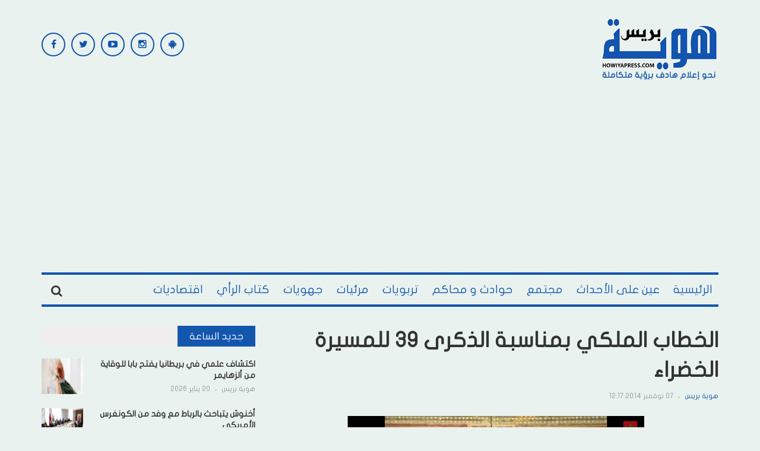

--- FILE ---
content_type: text/html; charset=UTF-8
request_url: https://howiyapress.com/wp-admin/admin-ajax.php
body_size: -28
content:
{"post_id":13313,"counted":true,"storage":{"name":["pvc_visits[0]"],"value":["1768891041b13313"],"expiry":[1768891041]},"type":"post"}

--- FILE ---
content_type: text/html; charset=utf-8
request_url: https://www.google.com/recaptcha/api2/aframe
body_size: 267
content:
<!DOCTYPE HTML><html><head><meta http-equiv="content-type" content="text/html; charset=UTF-8"></head><body><script nonce="VY-2xsJSSVEvaIAzoQIwiw">/** Anti-fraud and anti-abuse applications only. See google.com/recaptcha */ try{var clients={'sodar':'https://pagead2.googlesyndication.com/pagead/sodar?'};window.addEventListener("message",function(a){try{if(a.source===window.parent){var b=JSON.parse(a.data);var c=clients[b['id']];if(c){var d=document.createElement('img');d.src=c+b['params']+'&rc='+(localStorage.getItem("rc::a")?sessionStorage.getItem("rc::b"):"");window.document.body.appendChild(d);sessionStorage.setItem("rc::e",parseInt(sessionStorage.getItem("rc::e")||0)+1);localStorage.setItem("rc::h",'1768890141407');}}}catch(b){}});window.parent.postMessage("_grecaptcha_ready", "*");}catch(b){}</script></body></html>

--- FILE ---
content_type: text/css
request_url: https://howiyapress.com/wp-content/cache/perfmatters/howiyapress.com/minify/abc4d9ee1316.main.min.css?ver=6.8.3
body_size: 49321
content:
@font-face{font-family:'howiyafont';src:url(../../../../themes/teznews/fonts/jf.ttf);font-weight:400;font-style:normal}body{font-family:'howiyafont'!important}.h1,h1{font-size:36px;font-weight:600;text-align:right;direction:rtl}.h2,h2{font-size:30px;font-weight:600;text-align:right;direction:rtl}.h3,h3{font-size:24px;font-weight:600;text-align:right;direction:rtl}.h4,h4{font-size:18px;font-weight:600;text-align:right;direction:rtl}.h5,h5{font-size:16px;font-weight:600;text-align:right;direction:rtl}.h6,h6{font-size:14px;font-weight:600;text-align:right;height:100%}a:hover{text-decoration:none}a{color:inherit}a:active,a:focus{text-decoration:none;color:inherit}img{max-width:100%}p{font-size:14px;direction:rtl;text-align:right}h1,h2,h3,h4,h5,h6,.h1,.h2,.h3,.h4,.h5,.h6{line-height:1.4;font-family:"howiyafont",serif}.dropdown-customer{display:block;visibility:hidden;-moz-transition:all ease 0.3s;-o-transition:all ease 0.3s;-webkit-transition:all ease 0.3s;transition:all ease 0.3s;margin-top:15px;opacity:0}.open>.dropdown-menu{visibility:visible;margin-top:0;opacity:1}.row-fix{margin-left:-5px;margin-right:-5px}.row-fix .col-fix{padding-left:5px;padding-right:5px}@media screen and (max-width:767px){.container{max-width:390px}.owl-carousel.owl-review.owl-howiyatv .owl-item img{min-height:145px}}#page-loader{width:100%;height:100%;background:rgb(255 255 255 / .999);color:#5c453f;position:fixed;top:0;left:0;z-index:9999}.font-heading{font-family:"howiyafont",serif}.header{padding:20px 0}@media screen and (max-width:767px){.header{padding:5px 0}}.header a.logo{float:right;margin-top:10px}.header a.logo img{max-width:200px}.owl-special{float:left;max-width:400px}.special-news{border:1px solid #eee;min-height:72px;padding:0 15px 0 15px;max-width:600px;text-align:right;width:100%;position:relative;margin-top:5px}.special-news img{float:left;margin:0 15px 0 -15px;width:80px!important;height:70px!important}.special-news h3{margin:0;font-size:14px;padding:5px 0 5px 0}.special-news h3 a{color:#333;-moz-transition:all ease 0.3s;-o-transition:all ease 0.3s;-webkit-transition:all ease 0.3s;transition:all ease 0.3s}.special-news h3 a:hover{color:#1356ae}.special-news .meta-post{margin:0 0 0 0}.search-icon{position:absolute;top:0;left:0;width:50px;text-align:center;z-index:9999;height:50px;line-height:50px;color:#fff;-moz-transition:all ease 0.3s;-o-transition:all ease 0.3s;-webkit-transition:all ease 0.3s;transition:all ease 0.3s}.search-icon:hover{color:#1356ae}.search-icon i{font-size:20px;cursor:pointer;color:#333;line-height:62px}.search-icon .search-box{position:absolute;top:100%;left:0;width:300px;height:50px;background-color:#444;padding:5px 5px 0 5px;-moz-transition:all ease 0.3s;-o-transition:all ease 0.3s;-webkit-transition:all ease 0.3s;transition:all ease 0.3s;visibility:hidden;opacity:0;margin-top:15px}.search-icon .search-box .search-form{padding:0}.search-icon .search-box .search-form span{display:none}.search-icon .search-box .search-form label{display:block;padding:0;margin:0}.search-icon .search-box input{width:100%;margin:0;display:block;float:left;height:40px;line-height:40px;padding:0 10px 0 80px;background-color:#fff;color:#333;font-weight:400;outline:none;border:none;font-size:13px}.search-icon .search-box .search-submit{width:70px;height:30px;display:block;line-height:28px;position:absolute;top:10px;left:10px;background-color:#1356ae;color:#fff;text-transform:uppercase;border:none;-moz-transition:all ease 0.3s;-o-transition:all ease 0.3s;-webkit-transition:all ease 0.3s;transition:all ease 0.3s;outline:none;cursor:pointer;padding:0;min-width:10px}.search-icon .search-box .search-submit:hover{background-color:#ea5f54}.search-icon.show-search{background-color:#444}.search-icon.show-search .search-box{opacity:1;margin-top:0;visibility:visible}.menu-icon{height:50px;line-height:50px;float:left;color:#fff;-moz-transition:all ease 0.3s;-o-transition:all ease 0.3s;-webkit-transition:all ease 0.3s;transition:all ease 0.3s}.menu-icon:hover{background-color:#444}.menu-icon i{font-size:20px;cursor:pointer;color:#fff;float:left;line-height:50px;margin:0 10px 0 20px}.menu-icon span{font-family:"howiyafont",sans-serif;font-size:17px;color:#fff;text-transform:uppercase;cursor:pointer;line-height:50px;float:left;margin:0 20px 0 0}.main-menu{position:relative;margin-bottom:40px;height:50px;direction:rtl}.main-menu>ul{margin:0;position:relative;padding:0;height:58px;border-top:4px solid #1254ac;border-bottom:4px solid #1254ac}.main-menu>ul li{display:inline-block;position:relative}.main-menu>ul li.current-menu-item>a{background:#4db2ec;color:#fff}.main-menu>ul li>a{display:block;float:left;text-transform:uppercase;line-height:50px;color:#1356ae;padding:0 10px;-moz-transition:all ease 0.3s;-o-transition:all ease 0.3s;-webkit-transition:all ease 0.3s;transition:all ease 0.3s;font-size:19px;position:relative;font-family:"howiyafont",sans-serif;letter-spacing:0}@media screen and (max-width:1199px){.main-menu>ul li>a{font-size:15px;padding:0 20px}}.main-menu>ul li>a span{position:absolute;display:block;width:0;height:0;border:4px solid #fff0;border-bottom-color:#1356ae;border-right-color:#1356ae;-moz-transition:all ease 0.3s;-o-transition:all ease 0.3s;-webkit-transition:all ease 0.3s;transition:all ease 0.3s;bottom:16px;right:18px}@media screen and (max-width:1199px){.main-menu>ul li>a span{right:10px}}.main-menu>ul li:hover>a{background:#4db2ec;color:#fff}.main-menu>ul li:hover>a span{border-bottom-color:#fff;border-right-color:#fff}.main-menu>ul li:hover>.sub-menu{opacity:1;visibility:visible;margin-top:0}.main-menu>ul li:hover .mega-menu{opacity:1;visibility:visible;margin-top:0;-moz-transition:all ease 0.3s;-o-transition:all ease 0.3s;-webkit-transition:all ease 0.3s;transition:all ease 0.3s}.main-menu>ul li.mega{position:static}.main-menu>ul li.menu-item-has-children>a:before{position:absolute;display:block;width:0;height:0;content:"";border:4px solid #fff0;border-bottom-color:#1356ae;border-right-color:#1356ae;-moz-transition:all ease 0.3s;-o-transition:all ease 0.3s;-webkit-transition:all ease 0.3s;transition:all ease 0.3s;bottom:16px;right:18px}@media screen and (max-width:1199px){.main-menu>ul li.menu-item-has-children>a:before{right:10px}}.main-menu>ul li.menu-item-has-children:hover>a:before{border-bottom-color:#fff;border-right-color:#fff}.main-menu>ul .sub-menu{position:absolute;top:100%;border:1px solid #999;right:0;width:200px;height:auto;background-color:#fff;visibility:hidden;z-index:9999;-moz-transition:all ease 0.3s;-o-transition:all ease 0.3s;-webkit-transition:all ease 0.3s;transition:all ease 0.3s;opacity:0;font-family:"howiyafont",sans-serif;padding:10px 10px;margin-top:15px}.main-menu>ul .sub-menu li{margin:5px 0;display:block}.main-menu>ul .sub-menu li a{display:block;line-height:35px;text-align:right;text-transform:none;padding:0 15px;letter-spacing:0;color:#333;font-size:15px;-moz-transition:all ease 0.3s;-o-transition:all ease 0.3s;-webkit-transition:all ease 0.3s;transition:all ease 0.3s;font-family:"howiyafont",serif;float:none}.main-menu>ul .sub-menu li:hover>a{background-color:#333;color:#fff}.main-menu>ul .sub-menu .sub-menu{left:-11px}@media screen and (max-width:991px){.menu-res{width:280px;background-color:#000;position:fixed;top:0;z-index:999;overflow:auto;bottom:0;-moz-transition:all ease 0.3s;-o-transition:all ease 0.3s;-webkit-transition:all ease 0.3s;transition:all ease 0.3s;left:0;-moz-transform:translateX(-280px);-webkit-transform:translateX(-280px);-o-transform:translateX(-280px);-ms-transform:translateX(-280px);transform:translateX(-280px)}.menu-res .menu{padding-top:30px;position:relative;background-color:#fff0;margin-bottom:0;list-style:none;padding:0;height:auto}.menu-res .menu .sub-menu{display:block;position:relative;height:auto!important;width:100%}.menu-res .menu .sub-menu li{display:block;float:none}.menu-res .menu .sub-menu li a{float:none;font-family:"howiyafont",sans-serif;text-transform:uppercase;font-size:11px!important}.menu-res .menu .sub-menu li:hover>a{background-color:transparent!important;color:#fff}.page{-moz-transform:translateX(0);-webkit-transform:translateX(0);-o-transform:translateX(0);-ms-transform:translateX(0);transform:translateX(0);-moz-transition:all ease 0.3s;-o-transition:all ease 0.3s;-webkit-transition:all ease 0.3s;transition:all ease 0.3s}.menu-res-inner{padding:20px}.menu-res-inner ul>li{border-bottom:1px solid #111;position:relative}.menu-res-inner ul>li a{font-size:13px;text-transform:uppercase;color:#999;display:block;line-height:40px;font-family:"howiyafont",sans-serif;-moz-transition:all ease 0.3s;-o-transition:all ease 0.3s;-webkit-transition:all ease 0.3s;transition:all ease 0.3s}.menu-res-inner ul>li:hover>a{color:#fff}.menu-res-inner ul>li p{display:block;line-height:40px;padding:0 40px 0 0;margin:0}.menu-res-inner ul>li p span{position:absolute;color:#999;font-size:15px;text-align:center;line-height:40px;width:40px;height:40px;cursor:pointer;padding:0 0 0 15px;display:block;top:0;right:0;-moz-transition:all ease 0.3s;-o-transition:all ease 0.3s;-webkit-transition:all ease 0.3s;transition:all ease 0.3s}.menu-res-inner ul>li p span.open-sub-menu-active i{-moz-transform:rotate(180deg);-webkit-transform:rotate(180deg);-o-transform:rotate(180deg);-ms-transform:rotate(180deg);text-align:center;transform:rotate(180deg)}.menu-res-inner ul>li>ul{display:none;padding:0 0 20px 0}.menu-res-inner ul>li>ul li{border:none}.menu-res-inner ul>li>ul li a{display:block;line-height:40px;text-transform:none;color:#666;padding:0 10px;font-family:"howiyafont",serif;-moz-transition:all ease 0.3s;-o-transition:all ease 0.3s;-webkit-transition:all ease 0.3s;transition:all ease 0.3s}.menu-res-inner ul>li>ul li:hover>a{color:#fff}.menu-res-inner ul>li>ul li>ul{display:none;padding:0 0 0 20px}.menu-res-inner ul>li>ul li>ul li{border:none}.menu-res-inner ul>li>ul li>ul li a{display:block;line-height:40px;text-transform:none;color:#666;padding:0 10px;font-family:"howiyafont",serif;-moz-transition:all ease 0.3s;-o-transition:all ease 0.3s;-webkit-transition:all ease 0.3s;transition:all ease 0.3s}.open-menu{overflow:hidden}.open-menu .page{-moz-transform:translateX(280px);-webkit-transform:translateX(280px);-o-transform:translateX(280px);-ms-transform:translateX(280px);transform:translateX(280px);-moz-transition:all ease 0.3s;-o-transition:all ease 0.3s;-webkit-transition:all ease 0.3s;transition:all ease 0.3s}.open-menu .menu-res{right:0;-moz-transform:translateX(0);-webkit-transform:translateX(0);-o-transform:translateX(0);-ms-transform:translateX(0);transform:translateX(0)}}.hot-item-fix{margin-bottom:10px}.box-caption span{font-family:"howiyafont",sans-serif;font-size:17px;text-transform:uppercase;background-color:#1356ae;color:#fff;display:inline-block;line-height:35px;padding:0 20px}.owl-spotlight,.widget_teznews_widget_review_homepage{direction:ltr;position:relative}.owl-spotlight .owl-dots{position:absolute;top:5px;left:5px;text-align:right;z-index:999;float:left;opacity:0;-moz-transition:all ease 0.3s;-o-transition:all ease 0.3s;-webkit-transition:all ease 0.3s;transition:all ease 0.3s}@media screen and (max-width:767px){.owl-spotlight .owl-dots{display:none!important}}.owl-spotlight .owl-dots .owl-dot{display:inline-block;width:10px;height:10px;margin:0 3px;background-color:#fff;color:#fff;-moz-transition:all ease 0.3s;-o-transition:all ease 0.3s;-webkit-transition:all ease 0.3s;transition:all ease 0.3s}.owl-spotlight .owl-dots .owl-dot.active,.owl-spotlight .owl-dots .owl-dot:hover{background-color:#1356ae}.owl-spotlight:hover .owl-dots{opacity:1}.owl-spotlight:hover .owl-nav .owl-prev{opacity:1}.owl-spotlight:hover .owl-nav .owl-next{opacity:1}.owl-spotlight .owl-nav .owl-prev{display:block;width:30px;height:30px;line-height:28px;text-align:center;font-size:15px;position:absolute;top:0;right:31px;cursor:pointer;background-color:rgb(0 0 0 / .3);color:#fff;-moz-transition:all ease 0.3s;-o-transition:all ease 0.3s;-webkit-transition:all ease 0.3s;transition:all ease 0.3s;opacity:0}.owl-spotlight .owl-nav .owl-prev:hover{cursor:pointer;background-color:#1356ae}.owl-spotlight .owl-nav .owl-next{display:block;width:30px;height:30px;line-height:28px;text-align:center;font-size:15px;position:absolute;top:0;right:0;cursor:pointer;background-color:rgb(0 0 0 / .3);color:#fff;-moz-transition:all ease 0.3s;-o-transition:all ease 0.3s;-webkit-transition:all ease 0.3s;transition:all ease 0.3s;opacity:0}.owl-spotlight .owl-nav .owl-next:hover{cursor:pointer;background-color:#1356ae}.spotlight-item{position:relative;overflow:hidden}.spotlight-item h2{margin:20px 0 10px 0;font-weight:700}@media screen and (max-width:767px){.spotlight-item h2{font-size:18px}}.spotlight-item h2 a{color:#333;float:right;-moz-transition:all ease 0.3s;-o-transition:all ease 0.3s;-webkit-transition:all ease 0.3s;transition:all ease 0.3s}.spotlight-item h2 a:hover{color:#1356ae}.spotlight-item .spotlight-img{position:relative}.spotlight-item .spotlight-item-caption{padding:0}.meta-post{margin-bottom:10px;margin-top:10px;font-size:12px}.meta-post a{color:#999;-moz-transition:all ease 0.3s;-o-transition:all ease 0.3s;-webkit-transition:all ease 0.3s;transition:all ease 0.3s}.meta-post a:hover{color:#000}.meta-post a:hover{text-decoration:underline}.meta-post span{color:#999}.meta-post em{font-style:normal;width:3px;height:3px;-moz-border-radius:50%;-webkit-border-radius:50%;border-radius:50%;margin:0 5px;display:inline-block;background-color:#ccc}.cate-tag{position:absolute;left:10px;bottom:-10px;background-color:#fff;display:inline-block;height:20px;border:1px solid #333;color:#333;text-transform:uppercase;line-height:20px;font-size:11px;padding:0 5px;-moz-transition:all ease 0.3s;-o-transition:all ease 0.3s;-webkit-transition:all ease 0.3s;transition:all ease 0.3s}.cate-tag:hover{background-color:#1356ae;border:1px solid #1356ae;color:#fff}.cate-tag a:hover{color:#fff}.tab-popular{background-color:#eee;height:35px;list-style:none;padding:0}.tab-popular li{float:right;border-right:1px solid #fff;list-style:none;padding:0}.tab-popular li:last-child{border:none}.tab-popular li a{font-family:"howiyafont",sans-serif;font-size:17px;text-transform:uppercase;background-color:#eee;color:#333;display:inline-block;line-height:35px;padding:0 20px}.tab-popular li.active a{background-color:#1356ae;color:#fff}.list-news-popular{list-style:none;padding:0}.list-news-popular li{padding:10px 0 10px 0;min-height:84px;border-bottom:1px solid #eee}.list-news-popular li img{width:70px;height:60px;float:left;margin:0 15px 0 0}.list-news-popular li h3{margin:0;padding:0;font-size:14px}.list-news-popular li h3 a{font-size:14px;font-weight:700;color:#333;-moz-transition:all ease 0.3s;-o-transition:all ease 0.3s;-webkit-transition:all ease 0.3s;transition:all ease 0.3s;font-family:"howiyafont",serif}.list-news-popular li h3 a:hover{color:#1356ae}.list-news-popular li .meta-post{margin:0;margin-top:5px}.list-news-popular li .meta-post a:hover{color:#1356ae}.list-news-popular.list-news-popular-two{margin:0 -15px}.list-news-popular.list-news-popular-two li{float:left;width:50%;padding:10px 15px 10px 15px;border:none;position:relative}@media screen and (max-width:767px){.list-news-popular.list-news-popular-two li{float:none;width:100%}}.list-news-popular.list-news-popular-two li:before{content:"";display:block;height:1px;position:absolute;bottom:1px;left:15px;right:15px;background-color:#eee}.list-social-icon{margin:10px 0;padding:0}.list-social-icon li{display:inline-block;margin:5px 10px 5px 0}.list-social-icon li a{border-radius:50%;display:block;height:40px;width:40px;border:2px solid #1153ac;color:#1153ac;font-size:16px;text-align:center;line-height:36px;-moz-transition:all ease 0.3s;-o-transition:all ease 0.3s;-webkit-transition:all ease 0.3s;transition:all ease 0.3s;cursor:pointer}.list-social-icon li a.facebook:hover{color:#fff;background-color:#3b5998;border:2px solid #3b5998}.list-social-icon li a.twitter:hover{color:#fff;background-color:#3a92c8;border:2px solid #3a92c8}.list-social-icon li a.google:hover{color:#fff;background-color:#dd4b39;border:2px solid #dd4b39}.list-social-icon li a.youtube:hover{color:#fff;background-color:#b00;border:2px solid #b00}.list-social-icon li a.pinterest:hover{color:#fff;background-color:#cb2027;border:2px solid #cb2027}.list-social-icon li a.rss:hover{color:#fff;background-color:#f26522;border:2px solid #f26522}.list-social-icon.list-social-icon-footer{text-align:right;margin:0}@media screen and (max-width:767px){.list-social-icon.list-social-icon-footer{text-align:center}}.list-social-icon.list-social-icon-footer li{display:inline-block;border:none;margin:5px 0 5px 10px}@media screen and (max-width:767px){.list-social-icon.list-social-icon-footer li{margin:0 5px!important}}.list-social-icon.list-social-icon-footer li a{display:block;height:30px;width:30px;color:#999;font-size:16px;text-align:center;line-height:30px;-moz-transition:all ease 0.3s;-o-transition:all ease 0.3s;-webkit-transition:all ease 0.3s;transition:all ease 0.3s}.list-social-icon.list-social-icon-footer li a.facebook:hover{color:#fff;background-color:#3b5998;border:none}.list-social-icon.list-social-icon-footer li a.twitter:hover{color:#fff;background-color:#3a92c8;border:2px solid #3a92c8}.list-social-icon.list-social-icon-footer li a.google:hover{color:#fff;background-color:#dd4b39;border:2px solid #dd4b39}.list-social-icon.list-social-icon-footer li a.youtube:hover{color:#fff;background-color:#b00;border:2px solid #b00}.list-social-icon.list-social-icon-footer li a.pinterest:hover{color:#fff;background-color:#cb2027;border:2px solid #cb2027}.list-social-icon.list-social-icon-footer li a.rss:hover{color:#fff;background-color:#f26522;border:2px solid #f26522}.ads{margin-top:0}.ads p{text-align:right;letter-spacing:0;margin:0;padding:5px;font-size:10px;background-color:#eee}.ads img{width:auto}.connect-us{margin-top:30px}.subcribe-box{margin-top:30px;min-height:50px;background-color:#333;padding:25px;text-align:center}.subcribe-box h3{font-family:"howiyafont",sans-serif;color:#fff;margin:0}.subcribe-box label{display:none!important}.subcribe-box p{margin:0 0 0 0;font-size:13px;color:#fff}.subcribe-box p.des{margin:10px 0}.subcribe-box input[type="email"]{height:40px;width:100%;line-height:40px;outline:none;border:none;background-color:#fff;font-size:14px;padding:0 15px;color:#333;margin:15px 0}.subcribe-box input[type="submit"]{height:40px;padding:0 20px;line-height:40px;display:inline-block;font-family:"howiyafont",sans-serif;color:#fff;font-size:16px;text-transform:uppercase;border:none;background-color:#1356ae;-moz-transition:all ease 0.3s;-o-transition:all ease 0.3s;-webkit-transition:all ease 0.3s;transition:all ease 0.3s;width:100%}.subcribe-box input[type="submit"]:hover{background-color:#ea5f54}.subcribe-box .my-btn{width:100%}.subcribe-box .mc4wp-alert.mc4wp-success{padding:15px 0 10px 0}.subcribe-box .mc4wp-alert.mc4wp-success p{color:#0099fe}.my-btn{height:40px;padding:0 20px;line-height:40px;display:inline-block;font-family:"howiyafont",sans-serif;color:#fff;font-size:16px;text-transform:uppercase;border:none;background-color:#1356ae;-moz-transition:all ease 0.3s;-o-transition:all ease 0.3s;-webkit-transition:all ease 0.3s;transition:all ease 0.3s}.my-btn:hover{background-color:#ea5f54;outline:none;color:#fff}.my-btn:focus{outline:none;color:#fff}.my-btn.my-btn-dark{background-color:#333}.my-btn.my-btn-dark:hover{background-color:#1356ae}.widget-title{height:35px;font-weight:400}.widget-title span{font-family:"howiyafont",sans-serif;float:right;font-size:17px;text-transform:uppercase;background-color:#1356ae;color:#fff;display:inline-block;line-height:35px;padding:0 20px;margin-right:-20px}.widget-title span a{color:#fff}.spotlight-thumbs{margin-top:10px}.spotlight-item-thumb{margin:10px 0}.spotlight-item-thumb .spotlight-item-thumb-img{position:relative;margin-bottom:20px}.spotlight-item-thumb img{display:block;width:100%;margin:0 0 0 0}.spotlight-item-thumb h3{margin:0;padding:0;font-size:14px}.spotlight-item-thumb h3 a{font-size:14px;font-weight:700;color:#333;-moz-transition:all ease 0.3s;-o-transition:all ease 0.3s;-webkit-transition:all ease 0.3s;transition:all ease 0.3s;font-family:"howiyafont",serif}.spotlight-item-thumb h3 a:hover{color:#1356ae}.spotlight-item-thumb .meta-post{margin:0;margin-top:5px}@media screen and (min-width:480px) and (max-width:767px){.spotlight-item-thumb{padding:10px 0 10px 200px}.spotlight-item-thumb .spotlight-item-thumb-img{float:left;width:185px;height:auto;margin:0 0 0 -200px}}.box-news{margin-top:30px}article.news-two-large a{position:relative;display:block}span.td-video-play-ico{position:absolute;left:45%;top:36%}.news-two-large h3{font-size:18px}section.box-news .news-two-large h3.title-fix-margin{margin-top:18px}@media screen and (max-width:767px){.news-two-large h3.title-fix-margin{margin-top:20px}}.news-two-large h3 a{-moz-transition:all ease 0.3s;-o-transition:all ease 0.3s;-webkit-transition:all ease 0.3s;transition:all ease 0.3s;color:#333;font-weight:700}.news-two-large h3 a:hover{color:#1356ae}.news-two-large.news-three-large{margin-bottom:20px}.owl-review{position:relative}.owl-review .owl-dots{position:absolute;top:5px;left:5px;text-align:right;z-index:999;float:left;opacity:0;-moz-transition:all ease 0.3s;-o-transition:all ease 0.3s;-webkit-transition:all ease 0.3s;transition:all ease 0.3s}@media screen and (max-width:767px){span.td-video-play-ico-howiya-tv{position:absolute;left:35%!important;top:20%!important}.owl-carousel.owl-review.owl-spotlight .owl-controls .owl-nav .owl-prev,.owl-carousel.owl-review.owl-spotlight .owl-controls .owl-nav .owl-next{width:40px;height:40px;opacity:100}.owl-carousel.owl-review.owl-spotlight{margin-bottom:0px!important}.owl-review .owl-dots{display:none!important}.owl-review .owl-dots .owl-dot{display:inline-block;width:10px;height:10px;margin:0 3px;background-color:#fff;color:#fff;-moz-transition:all ease 0.3s;-o-transition:all ease 0.3s;-webkit-transition:all ease 0.3s;transition:all ease 0.3s}}.owl-review .owl-dots .owl-dot.active,.owl-review .owl-dots .owl-dot:hover{background-color:#1356ae}.owl-review:hover .owl-dots{opacity:1}.owl-review:hover .owl-nav .owl-prev{opacity:1}.owl-review:hover .owl-nav .owl-next{opacity:1}.owl-review .owl-nav .owl-prev{display:block;width:30px;height:30px;line-height:28px;text-align:center;font-size:15px;position:absolute;top:25%;left:0;cursor:pointer;background-color:rgb(0 0 0 / .3);color:#fff;-moz-transition:all ease 0.3s;-o-transition:all ease 0.3s;-webkit-transition:all ease 0.3s;transition:all ease 0.3s;opacity:0}.owl-review .owl-nav .owl-prev:hover{cursor:pointer;background-color:#1356ae}.owl-review .owl-nav .owl-next{display:block;width:30px;height:30px;line-height:28px;text-align:center;font-size:15px;position:absolute;top:40%;right:0;cursor:pointer;background-color:rgb(0 0 0 / .3);color:#fff;-moz-transition:all ease 0.3s;-o-transition:all ease 0.3s;-webkit-transition:all ease 0.3s;transition:all ease 0.3s;opacity:0}.owl-review .owl-nav .owl-next:hover{cursor:pointer;background-color:#1356ae}@media screen and (max-width:767px){.owl-review .owl-nav .owl-next{left:auto;top:25%;right:0;margin-top:0}.owl-review .owl-nav .owl-prev{top:25%!important}}.owl-review .review-item-caption{position:absolute;bottom:0;left:0;right:0;padding:15px 15px 5px 15px;background-color:rgb(0 0 0 / .6);-moz-transition:all ease 0.3s;-o-transition:all ease 0.3s;-webkit-transition:all ease 0.3s;transition:all ease 0.3s}.owl-review .review-item-caption h3{font-size:18px;margin:0}@media screen and (max-width:767px){.owl-review .review-item-caption h3{font-size:15px}}.owl-review .review-item-caption h3 a{color:#fff;-moz-transition:all ease 0.3s;-o-transition:all ease 0.3s;-webkit-transition:all ease 0.3s;transition:all ease 0.3s;font-weight:700}.owl-review .review-item-caption h3 a:hover{color:#1356ae}.owl-review .review-item-caption .meta-post a{color:#fff}.owl-review .review-item-caption .meta-post span{color:#fff}@media screen and (max-width:767px){.owl-review .review-item-caption{position:relative;bottom:auto;left:auto;background-color:#fff;right:auto;padding:10px 0}.owl-review .review-item-caption h3{font-size:18px;margin:0}.owl-review .review-item-caption h3 a{color:#333;font-weight:700}}@media screen and (max-width:767px) and (max-width:767px){.owl-review .review-item-caption h3{font-size:15px}}@media screen and (max-width:767px){.owl-review .review-item-caption .meta-post a{color:#999;-moz-transition:all ease 0.3s;-o-transition:all ease 0.3s;-webkit-transition:all ease 0.3s;transition:all ease 0.3s}.owl-review .review-item-caption .meta-post a:hover{color:#333}.owl-review .review-item-caption .meta-post a:hover{text-decoration:underline}.owl-review .review-item-caption .meta-post span{color:#999}.owl-review .review-item-caption .meta-post em{font-style:normal;width:3px;height:3px;-moz-border-radius:50%;-webkit-border-radius:50%;border-radius:50%;margin:0 5px;display:inline-block;background-color:#ccc}}.list-special{padding:10px 20px;background-color:#4c92ed}.list-special .news-two-large{margin:10px 0 20px 0;border-bottom:1px solid #555}.list-special .news-two-large h3 a{color:#fff;font-size:13px}.list-special .news-two-large h3 a:hover{color:#1356ae}.list-special .meta-post a{color:#eee}.list-special .meta-post span{color:#eee}.list-special .special-item-fix{border:none;margin-bottom:0}.reviews-item{border:1px solid #eee;background-color:#fff;margin:20px 0 10px 0;-moz-transition:all ease 0.3s;-o-transition:all ease 0.3s;-webkit-transition:all ease 0.3s;transition:all ease 0.3s}.reviews-item .reviews-des{padding:15px}.reviews-item .reviews-des h3{margin:0;font-size:16px}.reviews-item .reviews-des h3 a{color:#333;font-weight:700;-moz-transition:all ease 0.3s;-o-transition:all ease 0.3s;-webkit-transition:all ease 0.3s;transition:all ease 0.3s}.reviews-item .reviews-des h3 a:hover{color:#1356ae}.reviews-item .reviews-des .meta-post{margin-top:10px}.reviews-item:hover{box-shadow:7px 7px 0 1px #eee;border:1px solid #333}.reviews-item:hover h3 a{color:#1356ae}.reviews-item .view-bar{margin-top:20px;margin-bottom:-5px}.reviews-item .view-bar span{color:#333;margin:0 20px 0 0}.reviews-item .view-bar span i{color:#777;margin:0 5px 0 0}.load-more{color:#fff}.load-more a{color:#fff;display:inline-block;line-height:40px;background-color:#333;text-transform:uppercase;font-size:17px;font-weight:600;-moz-transition:all ease 0.3s;-o-transition:all ease 0.3s;-webkit-transition:all ease 0.3s;transition:all ease 0.3s;margin:50px auto 20px auto;text-align:center;padding:0 30px}.load-more a:hover{color:#fff;background-color:#1356ae}.news-cate-item{padding:20px 0;border-top:1px solid #eee}.news-cate-item .meta-post{margin-top:5px}.news-cate-item h3{font-size:18px;margin:0;font-weight:700;padding:0}@media screen and (max-width:767px){.news-cate-item h3{margin-top:10px;font-size:16px}}.news-cate-item h3 a{color:#333;-moz-transition:all ease 0.3s;-o-transition:all ease 0.3s;-webkit-transition:all ease 0.3s;transition:all ease 0.3s}.news-cate-item h3 a:hover{color:#1356ae}.news-cate-item.news-cate-item-first{border:none}.news-cate-item:first-child{border:none}.paging{margin-top:30px;background-color:#eee;padding:0 0;text-align:center}.paging a{display:inline-block;line-height:30px;min-width:30px;text-align:center;padding:0 10px;margin:12px 3px;font-family:"howiyafont",serif;color:#fff;font-size:13px;background-color:#333;-moz-transition:all ease 0.3s;-o-transition:all ease 0.3s;-webkit-transition:all ease 0.3s;transition:all ease 0.3s}.paging a:hover,.paging a.current{background-color:#1356ae}.paging span{display:inline-block;line-height:30px;min-width:30px;text-align:center;padding:0 10px;margin:12px 3px;font-family:"howiyafont",serif;color:#fff;font-size:13px;background-color:#1356ae}.embed-container{position:relative;padding-bottom:56.25%;height:0;overflow:hidden;max-width:100%}.embed-container iframe,.embed-container object,.embed-container embed{position:absolute;top:0;left:0;width:100%;height:100%}.video-wrap{padding:0;background-color:#333}.list-video{padding:11px 20px;background-color:#333;margin-bottom:30px}.list-video .related-video-item{padding:15px 0 15px 130px;min-height:100px;border-bottom:1px solid #555}.list-video .related-video-item .related-video-img{float:left;width:115px;height:70px;margin:0 0 0 -130px;position:relative}.list-video .related-video-item .related-video-img img{width:100%;height:70px}.list-video .related-video-item .related-video-img a{display:block;position:absolute;top:0;left:0;right:0;bottom:0;z-index:99}.list-video .related-video-item .related-video-img a:before{position:absolute;background-color:rgb(0 0 0 / .3);top:0;left:0;right:0;bottom:0;z-index:99;content:"";display:block}.list-video .related-video-item .related-video-img a span{width:40px;height:40px;position:absolute;top:50%;left:50%;margin:-20px 0 0 -20px;-moz-border-radius:50%;-webkit-border-radius:50%;border-radius:50%;border:2px solid #fff;text-align:center;line-height:36px;text-align:center;z-index:999;opacity:.7;-moz-transition:all ease 0.3s;-o-transition:all ease 0.3s;-webkit-transition:all ease 0.3s;transition:all ease 0.3s}.list-video .related-video-item .related-video-img a span:before{content:"";display:block;width:0;height:0;border:7px solid #fff0;border-left-color:#fff;position:absolute;top:12px;left:16px;-moz-transition:all ease 0.3s;-o-transition:all ease 0.3s;-webkit-transition:all ease 0.3s;transition:all ease 0.3s}.list-video .related-video-item h3{font-size:13px;margin:0}.list-video .related-video-item h3 a{font-weight:700;color:#fff;-moz-transition:all ease 0.3s;-o-transition:all ease 0.3s;-webkit-transition:all ease 0.3s;transition:all ease 0.3s}.list-video .related-video-item.related-video-item-fix{border:none}.list-video .related-video-item:hover h3 a{color:#1356ae}.list-video .related-video-item:hover .related-video-img a span{opacity:1}.post-detail h1.article-title{color:#333;margin:0 0 0 0;font-weight:700}@media screen and (max-width:991px){.post-detail h1.article-title{font-size:24px}}.post-detail p{font-size:14px;margin:15px 0}.post-detail p .dropcap{font-size:50px;font-weight:700;float:left;font-weight:500;padding-right:8px;line-height:40px;margin:2px 5px 0 0;font-family:"howiyafont",serif}.post-detail p.quote{padding:20px 20px 20px 23px;font-style:italic;background-color:#eee;border-left:3px solid #1356ae}.post-detail .post-detail-img-left{width:200px;float:left;margin:10px 20px 5px 0}.social-detail{margin-top:40px;margin-bottom:10px;padding:10px 0;border-top:1px solid #eee;border-bottom:1px solid #eee}.social-detail span{font-family:"howiyafont",sans-serif;font-size:17px;text-transform:uppercase;line-height:50px;color:#333;float:left;display:inline-block;margin:0 20px 0 0}.social-detail .list-social-icon{display:inline-block;margin:0}.detail-caption{margin:30px 0 0 0}.detail-caption span{font-family:"howiyafont",sans-serif;font-size:17px;text-transform:uppercase;line-height:30px;color:#333;display:inline-block;margin:0 20px 0 0}.spotlight-thumbs-related{margin-top:0}.author-info{padding:10px 0 10px 70px;margin:10px 0;border-bottom:1px dashed #eee}.author-info .author-avatar{width:50px;height:50px;float:left;margin:0 0 0 -70px}.author-info .author-avatar img{width:50px;height:50px;border:1px solid #333}.author-info .author-text .author-text-inner{padding:0 15px;border-left:2px solid #eee}.author-info .author-text h3{margin:0;font-size:15px}.author-info .author-text h3 a{font-weight:700;-moz-transition:all ease 0.3s;-o-transition:all ease 0.3s;-webkit-transition:all ease 0.3s;transition:all ease 0.3s;color:#333}.author-info .author-text h3 a:hover{color:#1356ae}.author-info .author-text h3 span{display:block;font-size:12px;color:#999;font-family:"Open Sans",sans-serif;margin:5px 0 10px 0}.author-info .author-text p{margin:0 0 0 0;font-size:13px}.author-info .author-text p a{color:#999;-moz-transition:all ease 0.3s;-o-transition:all ease 0.3s;-webkit-transition:all ease 0.3s;transition:all ease 0.3s;margin-left:10px}.author-info .author-text p a:hover{color:#1356ae;text-decoration:underline}.reply-wrap{margin-top:10px}.reply-wrap .author-info{border:none}.comment-list{padding:0;margin:0;list-style:none}.comment-list ol{list-style:none;padding:0}.comment-list .comment{padding:10px 0 10px 70px;margin:10px 0;border-bottom:1px dashed #eee}.comment-list .comment .comment-body{border-left:2px solid #eee;padding:0 0 0 15px}.comment-list .children .comment{border:none}@media screen and (max-width:991px){.comment-list .children li{border:1px solid red;padding:10px 0 10px 10px}.comment-list .children li .comment-body{padding:0 0 0 20px}.comment-list .children li .comment-list .comment-author img{margin:5px 0 0 -55px;border:1px solid #333}}.comment-list .comment-author img{width:50px;height:50px;float:left;margin:0 0 0 -85px;border:1px solid #333}.comment-list .comment-author .fn{font-size:15px;font-weight:700}.comment-list .comment-author .fn a{-moz-transition:all ease 0.3s;-o-transition:all ease 0.3s;-webkit-transition:all ease 0.3s;transition:all ease 0.3s}.comment-list .comment-author .fn a:hover{color:#1356ae}.comment-list .comment-author .says{display:none}.comment-list .comment-metadata{margin:0 0 10px 0;font-size:12px;color:#999}.comment-list p.comment-awaiting-moderation{color:#999;font-style:italic;margin:0}.comment-list .comment-reply-link{color:#999;-moz-transition:all ease 0.3s;-o-transition:all ease 0.3s;-webkit-transition:all ease 0.3s;transition:all ease 0.3s}.comment-list .comment-reply-link:hover{color:#1356ae;text-decoration:underline}.comment-list .comment-content{display:inline}.comment-list .comment-content p{display:inline}.comment-list .reply{display:inline;padding:0 0 0 5px}.field-item{margin:10px 0}.field-item input{width:100%;height:40px;padding:0 10px;line-height:40px;color:#333;font-size:13px;outline:none;-moz-transition:all ease 0.3s;-o-transition:all ease 0.3s;-webkit-transition:all ease 0.3s;transition:all ease 0.3s;border:1px solid #777}.field-item input:hover{border:1px solid #333}.field-item textarea{width:100%;height:150px;padding:10px 10px;font-size:13px;color:#333;outline:none;border:1px solid #777;-moz-transition:all ease 0.3s;-o-transition:all ease 0.3s;-webkit-transition:all ease 0.3s;transition:all ease 0.3s}.field-item textarea:hover{border:1px solid #333}.wpcf7-form p{margin:10px 0}.wpcf7-form p input{width:100%;height:40px;padding:0 10px;line-height:40px;color:#333;font-size:13px;outline:none;-moz-transition:all ease 0.3s;-o-transition:all ease 0.3s;-webkit-transition:all ease 0.3s;transition:all ease 0.3s;border:1px solid #777}.wpcf7-form p input:hover{border:1px solid #333}.wpcf7-form p textarea{width:100%;height:120px;padding:10px 10px;font-size:13px;color:#333;outline:none;border:1px solid #777;-moz-transition:all ease 0.3s;-o-transition:all ease 0.3s;-webkit-transition:all ease 0.3s;transition:all ease 0.3s}.wpcf7-form p textarea:hover{border:1px solid #333}.wpcf7-form .wpcf7-submit{height:40px;padding:0 20px;line-height:40px;display:inline-block;font-family:"howiyafont",sans-serif;color:#fff;font-size:16px;text-transform:uppercase;border:none!important;background-color:#1356ae;-moz-transition:all ease 0.3s;-o-transition:all ease 0.3s;-webkit-transition:all ease 0.3s;transition:all ease 0.3s;width:auto;background-color:#333}.wpcf7-form .wpcf7-submit:focus{outline:none;color:#fff}.wpcf7-form .wpcf7-submit:hover{background-color:#1356ae}.page-404{text-align:center;padding:50px 0 50px 0;min-height:1000px}@media screen and (min-height:100px){.page-404{min-height:100px}}@media screen and (min-height:1000px){.page-404{min-height:700px}}@media screen and (min-height:1200px){.page-404{min-height:900px}}@media screen and (min-height:1400px){.page-404{min-height:1000px}}.page-404 h1{margin:0;font-weight:700;font-family:"howiyafont",sans-serif;font-size:50px}.btn-go-home{background-color:#eee;color:#333;margin-top:40px}.page-contact .detail-caption{margin-bottom:20px}.list-infomation{padding:20px 0;list-style:none}.list-infomation li{margin:10px 0}.list-infomation li i{float:left;width:30px;height:25px;line-height:25px;text-align:center;color:#555}#map{width:100%;height:400px}.map{margin-top:70px}.footer{min-height:200px;padding:30px 0 0 0;background-color:#f8f8f8;border-top:5px solid #1356ae;margin-top:50px}.footer.footer-fix{margin:0}.footer .about a.logo{margin-bottom:15px;display:block}.footer .about p{font-size:13px;color:#999}.footer h3{font-family:"howiyafont",sans-serif;text-transform:uppercase;font-size:17px;color:#eee;margin:10px 0 15px}@media screen and (max-width:767px){.footer h3{margin-top:40px}}.footer .list-category{padding:0 0 0 15px;list-style:none}.footer .list-category li{margin:5px 0;float:left;width:50%;position:relative}.footer .list-category li:before{content:"";display:block;border:2px solid #888;position:absolute;top:10px;left:-12px;-moz-transition:all ease 0.3s;-o-transition:all ease 0.3s;-webkit-transition:all ease 0.3s;transition:all ease 0.3s}.footer .list-category li:hover:before{border:2px solid #1356ae}.footer .list-category li a{color:#999;-moz-transition:all ease 0.3s;-o-transition:all ease 0.3s;-webkit-transition:all ease 0.3s;transition:all ease 0.3s;text-transform:uppercase;font-size:13px}.footer .list-category li a:hover{color:#ddd}.footer .list-tags a{padding:5px 12px;color:#1153ac;border:1px solid #1153ac;margin:5px 5px 5px 0;display:inline-block;-moz-transition:all ease 0.3s;-o-transition:all ease 0.3s;-webkit-transition:all ease 0.3s;transition:all ease 0.3s}.footer .list-tags a:hover{background-color:#1153ac;border:1px solid #1153ac;color:#fff}.allright{margin-top:0;padding:20px 0;border-top:1px solid rgb(255 255 255 / .1)}.allright p{margin:0;line-height:40px;color:#999}@media screen and (max-width:767px){.allright p{text-align:center}}.allright p a{color:#ddd;border-bottom:1px dotted #ddd}.widget_archive ul,.widget_categories ul,.widget_meta ul,.widget_pages ul,.widget_recent_comments ul,.widget_recent_entries ul,.widget_nav_menu ul,.widget_links ul,.widget_rss ul{padding:0 15px 0 0;margin:0 0 0;list-style:square;direction:rtl}.widget_archive ul ul,.widget_categories ul ul,.widget_meta ul ul,.widget_pages ul ul,.widget_recent_comments ul ul,.widget_recent_entries ul ul,.widget_nav_menu ul ul,.widget_links ul ul,.widget_rss ul ul{margin:0;list-style:none;padding:0;padding:0 0 0 15px!important;margin:0 0 20px!important;list-style:square!important}.widget_archive li,.widget_categories li,.widget_meta li,.widget_pages li,.widget_recent_comments li,.widget_recent_entries li,.widget_nav_menu li,.widget_links li,.widget_rss li{margin:5px 0;list-style:square!important}.widget_archive a,.widget_categories a,.widget_meta a,.widget_pages a,.widget_recent_comments a,.widget_recent_entries a,.widget_nav_menu a,.widget_links a,.widget_rss a{color:#333;text-decoration:none;font-size:13px}.widget_archive a:hover,.widget_categories a:hover,.widget_meta a:hover,.widget_pages a:hover,.widget_recent_comments a:hover,.widget_recent_entries a:hover,.widget_nav_menu a:hover,.widget_links a:hover,.widget_rss a:hover,.widget_archive a:focus,.widget_categories a:focus,.widget_meta a:focus,.widget_pages a:focus,.widget_recent_comments a:focus,.widget_recent_entries a:focus,.widget_nav_menu a:focus,.widget_links a:focus,.widget_rss a:focus{color:#1356ae}.box-caption{text-align:right;border-bottom:2px solid #1356ae}.widget .widget-title{height:35px;font-family:"howiyafont",sans-serif;font-size:17px;text-transform:uppercase;color:#333;line-height:35px;font-weight:400;padding:0 20px}.connect-us .widget-title{display:none}.widget h2.widget-title{margin-top:20px;border-bottom:2px solid #1356ae}.widget_archive .screen-reader-text,.widget_categories .screen-reader-text{display:block;font-size:13px;display:none;font-weight:600;margin:20px 0 10px 0}.widget_archive select,.widget_categories select{width:100%;height:35px;border:1px solid #999;font-size:13px;padding:0 0 0 10px;display:block}.widget_search label{display:block}.widget_search label span{display:block;font-size:13px;display:none;font-weight:600;margin:20px 0 10px 0;color:#333}.widget_search input[type="search"]{width:100%;height:35px;border:1px solid #999;font-size:13px;padding:0 0 0 10px;display:block}.widget_search input[type="submit"]{width:25%;height:35px;border:none;color:#fff;display:none;font-size:13px;padding:0 0 0 10px;outline:none;background-color:#1356ae}.widget_text select{width:100%;height:35px;border:1px solid #999;font-size:13px;padding:0 0 0 10px;display:block}.widget_text select option{width:100%}.widget_text .textwidget br{display:none}.widget_text .textwidget p img{max-width:100%!important;height:auto!important}.widget_text .textwidget p strong{font-size:13px;font-weight:600;display:block;margin:10px 0 10px 0}.widget_text .textwidget .wp-caption{border:1px solid #eee;padding:5px}.widget_text .textwidget .wp-caption img{max-width:100%!important;height:auto!important}.widget_text .textwidget .wp-caption .wp-caption-text{margin:5px 0;padding:0}#wp-calendar{width:100%;max-width:100%;margin-bottom:20px;border:1px solid #ddd}#wp-calendar>thead>tr>th,#wp-calendar>tbody>tr>th,#wp-calendar>tfoot>tr>th,#wp-calendar>thead>tr>td,#wp-calendar>tbody>tr>td,#wp-calendar>tfoot>tr>td{padding:8px;line-height:1.42857143;vertical-align:top;border-top:1px solid #ddd}#wp-calendar>thead>tr>th:hover,#wp-calendar>tbody>tr>th:hover,#wp-calendar>tfoot>tr>th:hover,#wp-calendar>thead>tr>td:hover,#wp-calendar>tbody>tr>td:hover,#wp-calendar>tfoot>tr>td:hover{color:#1356ae}#wp-calendar>thead>tr>th{vertical-align:bottom;border-bottom:2px solid #ddd}#wp-calendar>caption+thead>tr:first-child>th,#wp-calendar>colgroup+thead>tr:first-child>th,#wp-calendar>thead:first-child>tr:first-child>th,#wp-calendar>caption+thead>tr:first-child>td,#wp-calendar>colgroup+thead>tr:first-child>td,#wp-calendar>thead:first-child>tr:first-child>td{border-top:0}#wp-calendar>tbody+tbody{border-top:2px solid #ddd}#wp-calendar .table{background-color:#fff}#wp-calendar>thead>tr>th,#wp-calendar>tbody>tr>th,#wp-calendar>tfoot>tr>th,#wp-calendar>thead>tr>td,#wp-calendar>tbody>tr>td,#wp-calendar>tfoot>tr>td{border:1px solid #ddd}#wp-calendar>thead>tr>th,#wp-calendar>thead>tr>td{border-bottom-width:2px}.tagcloud a:hover{color:#1356ae}.sticky{padding:10px 15px!important;margin-bottom:20px!important;background-color:#eee;position:relative}.sticky:before{display:inline-block;font:normal normal normal 14px/1 FontAwesome;content:"\f0c6";display:block;width:15px;height:15px;font-size:19px;position:absolute;top:5px;color:#1356ae;right:5px;z-index:99}.sticky img{margin-top:5px}.alignleft{float:left;margin-right:20px}.alignleft img{float:none!important}.alignright{float:left;margin-left:20px}.alignright img{float:none!important}.gallery-caption{color:#333}.bypostauthor{color:#333}.aligncenter{text-align:center}.post-detail{font-size:14px}.post-detail a{color:#1356ae}.post-detail img{height:auto}table{border:1px solid #eee}table tr td{border:1px solid #eee;padding:10px}table tr th{border:1px solid #eee;padding:10px}.wp-caption{border:1px solid #eee;padding:5px;max-width:100%}.wp-caption img{max-width:100%!important;height:auto!important;margin:0px!important}.wp-caption .wp-caption-text{margin:5px 0;padding:0;text-align:center}.wp-caption .wp-caption-text p{margin:0;padding:0}.wp-caption .wp-caption-text a{color:#1356ae}figure{margin:0 auto}.post-password-form{min-height:90px}.post-password-form label{float:left;margin:0;padding:0}.post-password-form label input{border:1px solid #eee;height:30px;outline:none;margin:0 5px}@media screen and (max-width:480px){.post-password-form label input{width:150px}}.post-password-form input[type="submit"]{float:left;padding-left:20px;padding-right:20px;font-weight:700;color:#fff;font-size:13px;text-transform:uppercase;border:1px solid #333;background-color:#333;-moz-transition:all ease 0.3s;-o-transition:all ease 0.3s;-webkit-transition:all ease 0.3s;transition:all ease 0.3s;height:30px}@media screen and (max-width:480px){.post-password-form input[type="submit"]{padding-left:10px;padding-right:10px}}.post-password-form input[type="submit"]:hover{background-color:#333;border:1px solid #333}.widget-dark{color:#999}.widget-dark p,.widget-dark span,.widget-dark strong,.widget-dark label,.widget-dark em{color:#999}.widget-dark a{color:#bbb}.widget-dark .widget-title span{color:#fff}.entry-thumbnail{padding:15px 0;text-align:center}.entry-thumbnail img{height:auto}.gallery{margin:0 -5px}.gallery:before,.gallery:after{content:" ";display:table}.gallery:after{clear:both}.gallery:before,.gallery:after{content:" ";display:table}.gallery:after{clear:both}.gallery .gallery-item{padding:0 5px;float:left;position:relative}.gallery.gallery-columns-1 .gallery-item{width:100%}.gallery.gallery-columns-2 .gallery-item{width:50%}.gallery.gallery-columns-3 .gallery-item{width:33.33333333%}.gallery.gallery-columns-4 .gallery-item{width:25%}.gallery.gallery-columns-5 .gallery-item{width:20%}.gallery.gallery-columns-6 .gallery-item{width:16.66666667%}.gallery.gallery-columns-7 .gallery-item{width:14.28571429%}.gallery.gallery-columns-8 .gallery-item{width:12.5%}.gallery.gallery-columns-9 .gallery-item{width:11.11111111%}.gallery img{width:100%;height:auto;margin-bottom:10px}.gallery .gallery-caption{position:absolute;bottom:0;text-align:center;padding:5px 0;font-size:12px;background:rgb(0 0 0 / .5);color:#fff;bottom:10px;left:5px;right:5px}.col-md-4.col-sm-12 .widget:first-child .widget-title{margin-top:0px!important}@media (min-width:992px){.col-md-1,.col-md-2,.col-md-3,.col-md-4,.col-md-5,.col-md-6,.col-md-7,.col-md-8,.col-md-9,.col-md-10,.col-md-11,.col-md-12{float:right!important}.owl-spotlight .owl-carousel .owl-stage-outer{max-height:666px}.box-news{max-height:480px}}footer.footer ul.menu{display:inline}footer.footer li.menu-item{float:right;padding:5px 10px;display:-webkit-inline-box}footer.footer li.menu-item a{color:#888687;font-weight:700;line-height:24px;font-size:16px}.widget.widget_tag_cloud.widget-dark .widget-dark a{color:#1153ac}.footer #nav_menu-2{color:#999;display:block;height:48px;margin-bottom:25px}.footer-bottom{border-top:1px solid #dadada;background:#fff}.copyright.allright .connect-us .list-social-icon{margin:0}.copyright.allright .connect-us{margin-top:0}.header .list-social-icon li{float:left}.header .ads img{max-height:95px;margin:0 auto;float:none}.footer .list-social-icon li a{border-radius:50%;display:block;height:30px;width:30px;border:2px solid #1153ac;color:#1153ac;font-size:16px;text-align:center;line-height:30px;-moz-transition:all ease 0.3s;-o-transition:all ease 0.3s;-webkit-transition:all ease 0.3s;transition:all ease 0.3s;cursor:pointer}.owl-carousel.owl-review.owl-howiyatv .owl-dots .owl-dot{width:15px;height:15px}.owl-carousel.owl-review.owl-howiyatv .owl-dots{opacity:100}.owl-carousel.owl-review.owl-howiyatv .owl-controls .owl-nav .owl-prev,.owl-carousel.owl-review.owl-howiyatv .owl-controls .owl-nav .owl-next{width:40px;height:40px;opacity:100}.owl-carousel.owl-review.owl-howiyatv .owl-controls .owl-nav .owl-next .fa,.owl-carousel.owl-review.owl-howiyatv .owl-controls .owl-nav .owl-prev .fa{display:block;font-size:30px;margin-top:3px}.owl-carousel.owl-review.owl-spotlight .owl-dots{opacity:100}.owl-carousel.owl-review.owl-howiyatv .owl-item img{min-height:200px}.owl-carousel.owl-review.owl-spotlight .owl-dots .owl-dot{width:20px;color:#1356ae;text-align:center;height:20px;font-weight:700;border:1px solid #1356ae}.owl-carousel.owl-review.owl-spotlight .owl-controls .owl-nav .owl-prev,.owl-carousel.owl-review.owl-spotlight .owl-controls .owl-nav .owl-next{width:40px;height:40px}.owl-carousel.owl-review.owl-spotlight .owl-controls .owl-nav .owl-next .fa,.owl-carousel.owl-review.owl-spotlight .owl-controls .owl-nav .owl-prev .fa{display:block;font-size:30px;margin-top:3px}.owl-carousel.owl-review.owl-spotlight .owl-dots .owl-dot.active{color:#fff}.owl-carousel.owl-review.owl-spotlight .owl-item img{max-height:400px}.owl-carousel.owl-review.owl-spotlight{margin-bottom:20px}.post-detail p{font-size:18px}.social-detail span{float:right}span.td-video-play-ico-howiya-tv{position:absolute;left:42%;top:30%}.owl-review .owl-nav .owl-prev{top:40%}.owl-carousel.owl-review.owl-howiyatv .owl-dots .owl-dot{display:inline-block;width:10px;height:10px;margin:0 3px;background-color:#fff;color:#fff;-moz-transition:all ease 0.3s;-o-transition:all ease 0.3s;-webkit-transition:all ease 0.3s;transition:all ease 0.3s}.owl-carousel.owl-review.owl-howiyatv .owl-dots .owl-dot.active,.owl-carousel.owl-review.owl-howiyatv .owl-dots .owl-dot:hover{background-color:#1356ae}.owl-carousel.owl-review.owl-howiyatv:hover .owl-dots{opacity:1}section.widget_teznews_widget_category_right{display:table!important}.widget_media_image{display:table;width:100%;text-align:center}.video-container{position:relative;padding-bottom:56.25%;padding-top:30px;height:0;overflow:hidden}.video-container iframe,.video-container object,.video-container embed{position:absolute;top:0;left:0;width:100%;height:100%}.menu-icon{float:right!important;background:#1356ae}@media screen and (max-width:991px){.menu-res{background-color:#1356ae}.menu-res-inner ul>li a{color:#fff}}